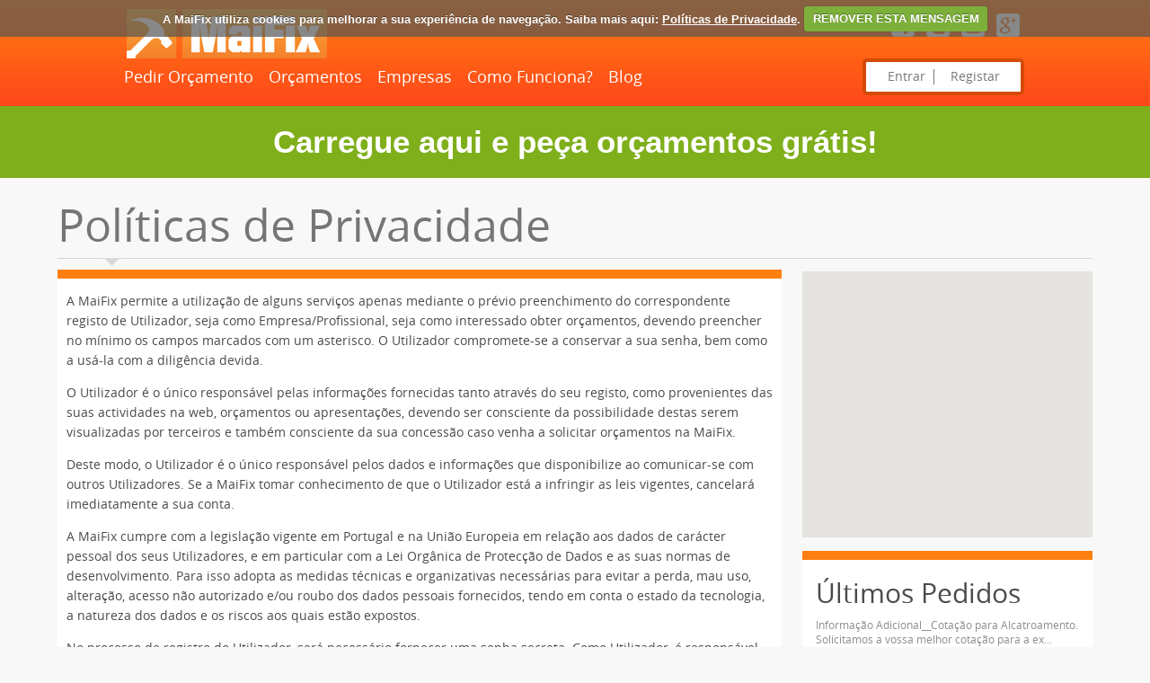

--- FILE ---
content_type: text/html; charset=UTF-8
request_url: https://www.maifix.pt/politica-de-privacidade
body_size: 12274
content:
<!DOCTYPE html PUBLIC "-//W3C//DTD XHTML 1.0 Transitional//EN" "http://www.w3.org/TR/xhtml1/DTD/xhtml1-transitional.dtd">
<html xmlns="http://www.w3.org/1999/xhtml">
<head>
<meta http-equiv="Content-Type" content="text/html; charset=utf-8" />
<meta name="msvalidate.01" content="94DB95CB7E10F001DEF24CC327D0B8B3" />
<meta name="viewport" content="width=device-width; initial-scale=1.0; maximum-scale=1.0; user-scalable=0;" />
<title>Políticas de Privacidade</title>
<link rel="shortcut icon" type="image/ico" href="https://www.maifix.pt/images/favicon.ico" />
<meta property="og:image" content='https://www.maifix.pt/images/construction.jpg'/>
<!--<meta property="og:video" content="http://www.youtube.com/watch?v=zmPy5CFjpIs" />-->
<meta property="og:title" content='Políticas de Privacidade'/>
<meta property="og:description" content='Estas são as politicas de privacidade da MaiFix.'/>
<meta name="keywords" content='policitas, maifix'/>
<meta name="description" content='Estas são as politicas de privacidade da MaiFix.'/>
<meta name="viewport" content="width=device-width, initial-scale=1, maximum-scale=1, user-scalable=no"/>
<link href="https://www.maifix.pt/css/style.css" rel="stylesheet" type="text/css" />
<link href="https://www.maifix.pt/css/960.css" rel="stylesheet" type="text/css" />
<link href="https://www.maifix.pt/css/768.css" rel="stylesheet" type="text/css" />
<link href="https://www.maifix.pt/css/480.css" rel="stylesheet" type="text/css" />
<link href="https://www.maifix.pt/css/320.css" rel="stylesheet" type="text/css" />
<link href='https://fonts.googleapis.com/css?family=Open+Sans:300' rel='stylesheet' type='text/css'>
<link href='https://fonts.googleapis.com/css?family=Didact+Gothic' rel='stylesheet' type='text/css'>
<link href='https://fonts.googleapis.com/css?family=Open+Sans+Condensed:300' rel='stylesheet' type='text/css'>

<script type="text/javascript">
function closepopup()
{
	parent.$.fancybox.close();
}
function Hide_Load()
{
	$('#overlay').delay(1000).fadeOut();
	$('#loading').delay(1000).fadeOut();
	//setTimeout( "document.getElementById('overlay').style.visibility:hidden", 1200 );
	//setTimeout( "document.getElementById('loading').style.visibility:hidden", 1200 );
}
function Display_Load()
{
	var height=$(window).innerHeight();
	var width=$(window).innerWidth();
	var o = document.getElementById('overlay');
	o.style.display = 'block';
	var l = document.getElementById('loading');
	l.style.display = 'block';
	//$("#loading").css({"top": (height)/2)+"px", "left": (width)/2)+"px"});
	$("#loading").css("top",height/2+"px");
	$("#loading").css("left",width/2+"px");
}
function getlang(langval)
{
	if(langval!=0)
	{
		$.post('https://www.maifix.pt/ajax.php',{'action':'change_lang','langid':langval},function(data){
		location.reload();
		})
	}
}
</script>


<!-- <script language="javascript" src="https://j.maxmind.com/app/geoip.js"></script> -->
<script type="text/javascript" src="https://www.maifix.pt/js/jquery-1.9.1.min.js"></script>
<link rel="stylesheet" href="https://www.maifix.pt/css/jquery.fancybox.css?v=2.1.5" type="text/css" media="screen" />
<script type="text/javascript" src="https://www.maifix.pt/js/jquery.fancybox.pack.js?v=2.1.5"></script>
<script type="text/javascript" src="https://www.maifix.pt/js/jquery.custom.js"></script>
<script src="https://www.maifix.pt/js/jquery.cookie.js"></script>
<script src="https://www.maifix.pt/js/jquery.cookiecuttr.js"></script>
<link rel="stylesheet" href="https://www.maifix.pt/css/cookiecuttr.css"> 
<link rel="stylesheet" href="https://www.maifix.pt/css/jquery-ui-1.10.4.min.css">
<script src="https://www.maifix.pt/js/jquery-ui-1.10.4.min.js"></script>
<script src="https://www.maifix.pt/js/responsivemobilemenu.js"></script>
<script type="text/javascript">
 $(function() {
	$( ".toolTips" ).tooltip({
		track: true,
		show: {
			effect: "slideDown",
			delay: 250
		}
	});
});
</script>
<script type="text/javascript">
$(document).on("scroll",function(){
	if($(document).scrollTop()>100){ 
		$("header").removeClass("large").addClass("small");
	}else{
		$("header").removeClass("small").addClass("large");
	}
});
</script>
<script type="text/javascript">
$(document).ready(function() {
	$('.imageview').hover(function(){
		$(this).find('.imageview-cont').animate({
			top:0
		})
	},function(){
		$(this).find('.imageview-cont').animate({
		top:"78%"
		})
	});
});
</script>
<style type="text/css">
@media only screen and (min-width: 960px) {
.header-left .rmm {max-width: 710px !important;}
}
</style>

<script src='https://www.google.com/recaptcha/api.js' async defer></script></head>

<body>

<div>
<script>
$(document).ready(function () {
$.cookieCuttr({
cookieAnalytics: false,
cookieMessage: 'A MaiFix utiliza cookies para melhorar a sua experiência de navegação. Saiba mais aqui: <a href="{{cookiePolicyLink}}" title="Políticas de Privacidade">Políticas de Privacidade</a>.',
cookiePolicyLink: '/politica-de-privacidade',
cookieAcceptButtonText: 'REMOVER ESTA MENSAGEM'
});
}); 
</script>
</div>
<div id="breadcrumb" style="display:none;">
<div itemscope itemtype="http://data-vocabulary.org/Breadcrumb">
  
  <a href="https://www.maifix.pt/orcamentos/" itemprop="url">
    
    <span itemprop="title">Orçamentos</span>
  
  </a>
</div>
</div>
<header class="large">
<div class="tophead">
<div class="block">
<div class="header-left"> 
<div class="logo"> <a href="https://www.maifix.pt/" title="INÍCIO"><img src="https://www.maifix.pt/images/logo.png" width="224" height="55" alt="Pedir Orçamentos? MaiFix, e mai'nada!"/></a></div>
<div class="rmm" data-menu-style = "minimal">
<ul>
<li> <a href="https://www.maifix.pt/pedido-de-orcamento"  title="Pedir Orçamento"> Pedir Orçamento</a>  </li>   
<li> <a href="https://www.maifix.pt/orcamentos/"  title="Orçamentos"> Orçamentos  </a>    </li>
<li> <a href="https://www.maifix.pt/empresas/"  title="Empresas"> Empresas  </a> </li>   
<li> <a href="https://www.maifix.pt/como-funciona"  title="Como Funciona?"> Como Funciona? </a> </li>
<li> <a href="https://www.maifix.pt/blog" target="_blank" title="MaiFix Blog"> Blog </a> </li>
</ul>
</div>
</div>
<div class="header-righ">

<div class="icon">
<div class="custom">
<span class="customhead" style="display:none;"> <!-- Remove or comment style to have language selection option available-->
<select id="category_id" name="country_id" onchange="getlang(this.value)">
        <option value="3" selected='selected'>PORTUGAL</option>
        </select>
</span>

</div>
<a href="https://www.facebook.com/MaiFix.pt" target="_blank" title="Facebook">  <img src="https://www.maifix.pt/images/fb.png" alt="Facebook"/></a>
<a href="https://twitter.com/MaiFixPT" target="_blank" title="Twitter">  <img src="https://www.maifix.pt/images/twitter.png" alt="Twitter"/></a>
<a href="http://www.youtube.com/channel/UCS_mUyNtoDQIkRkj8aR_OWA" target="_blank" title="YouTube">  <img src="https://www.maifix.pt/images/youtube.png" alt="YouTube"/></a>
<a href="https://plus.google.com/u/0/117950338827654679118/posts" target="_blank" title="Google+">  <img src="https://www.maifix.pt/images/google.png" alt="Google+"/></a>
</div>
<div class="clear"> </div>
<div class="twist">
<a href="https://www.maifix.pt/entrar-na-sua-conta/">Entrar</a>
<a href="/passo1/">Registar</a>
</div>
</div>
<div class="clear"></div>
</div>
</div>
</header>
<section class="stretch">
<a href="https://www.maifix.pt/pedirorcamento/"><div class="topinvite">
Carregue aqui e peça orçamentos grátis!</div></a>
<div class="wapper"> 

<div class="clear"> </div>
<div class="heading"> Políticas de Privacidade </div>
<div class="arrow-down"> <img src="https://www.maifix.pt/images/down-arrow.png" width="22" height="12" /> </div>
<div class="clear"> </div>
<!---------------------------openmainleft------------------------->
<div class="main-left mt-t"> 

<div class="qt-box"> 
  <p class="pls" style="margin-bottom:0px"><p>A MaiFix permite a utiliza&ccedil;&atilde;o de alguns servi&ccedil;os apenas mediante o pr&eacute;vio preenchimento do correspondente registo de Utilizador, seja como Empresa/Profissional, seja como interessado obter or&ccedil;amentos, devendo preencher no m&iacute;nimo os campos marcados com um asterisco. O Utilizador compromete-se a conservar a sua senha, bem como a us&aacute;-la com a dilig&ecirc;ncia devida.</p>
<p>O Utilizador &eacute; o &uacute;nico respons&aacute;vel pelas informa&ccedil;&otilde;es fornecidas tanto atrav&eacute;s do seu registo, como provenientes das suas actividades na web, or&ccedil;amentos ou apresenta&ccedil;&otilde;es, devendo ser consciente da possibilidade destas serem visualizadas por terceiros e tamb&eacute;m consciente da sua concess&atilde;o caso venha a solicitar or&ccedil;amentos na MaiFix.</p>
<p>Deste modo, o Utilizador &eacute; o &uacute;nico respons&aacute;vel pelos dados e informa&ccedil;&otilde;es que disponibilize ao comunicar-se com outros Utilizadores. Se a MaiFix tomar conhecimento de que o Utilizador est&aacute; a infringir as leis vigentes, cancelar&aacute; imediatamente a sua conta.</p>
<p>A MaiFix cumpre com a legisla&ccedil;&atilde;o vigente em Portugal e na Uni&atilde;o Europeia em rela&ccedil;&atilde;o aos dados de car&aacute;cter pessoal dos seus Utilizadores, e em particular com a Lei Org&acirc;nica de Protec&ccedil;&atilde;o de Dados e as suas normas de desenvolvimento. Para isso adopta as medidas t&eacute;cnicas e organizativas necess&aacute;rias para evitar a perda, mau uso, altera&ccedil;&atilde;o, acesso n&atilde;o autorizado e/ou roubo dos dados pessoais fornecidos, tendo em conta o estado da tecnologia, a natureza dos dados e os riscos aos quais est&atilde;o expostos.</p>
<p>No processo de registro do Utilizador, ser&aacute; necess&aacute;rio fornecer uma senha secreta. Como Utilizador, &eacute; respons&aacute;vel por manter o sigilo desta senha, bem como de todas as actividades que ocorram na sess&atilde;o iniciada com o seu nome de Utilizador e senha. O Utilizador compromete-se a notificar a MaiFix o mais rapidamente poss&iacute;vel do uso n&atilde;o autorizado do seu Utilizador e senha ou qualquer outra falha de seguran&ccedil;a. A MaiFix n&atilde;o ser&aacute; respons&aacute;vel pelos danos ou perdas que possam resultar do n&atilde;o cumprimento desta obriga&ccedil;&atilde;o por parte do Utilizador.</p>
<p>O Utilizador garante que os dados pessoais fornecidos atrav&eacute;s da MaiFix s&atilde;o ver&iacute;dicos e responsabiliza-se a comunicar &agrave; MaiFix caso haja qualquer mudan&ccedil;a.</p>
<p>O Utilizador, ao solicitar um or&ccedil;amento, &eacute; consciente de que os seus dados pessoais ser&atilde;o fornecidos &agrave;s Empresas/Profissionais com a finalidade de que estes entrem em contacto para dar or&ccedil;amentos. Desta forma, a disponibiliza&ccedil;&atilde;o dos dados &eacute; necess&aacute;ria para prestar o servi&ccedil;o solicitado pelo Utilizador, caso contr&aacute;rio as Empresas/Profissionais n&atilde;o conseguiram contactar com o Utilizador.</p>
<p>Os dados fornecidos pelo Utilizador ser&atilde;o incorporados numa base de dados de car&aacute;cter pessoal que est&aacute; devidamente registada na Comiss&atilde;o Nacional de Protec&ccedil;&atilde;o de Dados (CNPD) em Portugal, base de dados cujo respons&aacute;vel &eacute; a MaiDot e cujas finalidades &eacute; facilitar a presta&ccedil;&atilde;o dos servi&ccedil;os que a MaiFix proporciona atrav&eacute;s da p&aacute;gina online, bem como para a inscri&ccedil;&atilde;o na Newsletter onde se incluem as not&iacute;cias e novidades mais relevantes da MaiFix e do mundo da arquitectura, design de interiores, obras e remodela&ccedil;&otilde;es (a menos que, neste caso, o utilizador n&atilde;o o queira, podendo cancelar o envio das newsletters directamente atrav&eacute;s da sua conta ou enviando email para geral@maifix.pt).</p>
<p>&Eacute; poss&iacute;vel que em alguma regi&atilde;o espec&iacute;fica a MaiFix n&atilde;o disponha de contactos de Empresas/Profissionais que possam prestar o servi&ccedil;o solicitado. Em tais casos, a MaiFix disp&otilde;e de acordos com outras empresas similares que talvez possam ajudar. Caso o Utilizador deseje que os seus dados sejam fornecidos a alguma destas empresas com a finalidade indicada, basta indic&aacute;-lo activando essa op&ccedil;&atilde;o.</p>
<p>Toda a informa&ccedil;&atilde;o que o Utilizador forne&ccedil;a &agrave; MaiFix dever&aacute; ser ver&iacute;dica. Para isto, o Utilizador garante a autenticidade de todos os dados disponibilizados atrav&eacute;s do preenchimento dos formul&aacute;rios necess&aacute;rios para a inscri&ccedil;&atilde;o nos Servi&ccedil;os.</p>
<p>Da mesma forma, ser&aacute; responsabilidade do Utilizador manter toda a informa&ccedil;&atilde;o oferecida &agrave; &nbsp;MaiFix permanentemente actualizada, de forma a corresponder, a qualquer momento, &agrave; situa&ccedil;&atilde;o real do Utilizador. Em todo o caso, o Utilizador ser&aacute; o &uacute;nico respons&aacute;vel das manifesta&ccedil;&otilde;es ou informa&ccedil;&otilde;es falsas ou inexactas que realize e dos preju&iacute;zos que possa causar &agrave; MaiFix e/ou a terceiros pela informa&ccedil;&atilde;o que ofere&ccedil;a.</p>
<p>A MaiDot garante ao utilizador registado a possibilidade de, nos termos da Lei n&ordm; 67/98, de 26 de Outubro, aceder aos seus dados pessoais atrav&eacute;s da sua p&aacute;gina pessoal e proceder &agrave; sua actualiza&ccedil;&atilde;o, correc&ccedil;&atilde;o e cancelamento.</p>
<p>A MaiDot respeita o seu direito &agrave; privacidade e n&atilde;o recolhe neste site qualquer informa&ccedil;&atilde;o pessoal sobre si sem o seu consentimento. Quaisquer dados pessoais que nos forne&ccedil;a ser&atilde;o tratados com as garantias de seguran&ccedil;a e confidencialidade, exigidas pela Lei de Protec&ccedil;&atilde;o de Dados.</p>
<p>A MaiDot n&atilde;o recolhe os seus dados pessoais neste site, a menos que voluntariamente os forne&ccedil;a (por exemplo, quando utiliza os nossos formul&aacute;rios online). Qualquer informa&ccedil;&atilde;o que nos forne&ccedil;a por esta via ser&aacute; apenas utilizada pela MaiFix para a finalidade descrita.<br /> Para toda e qualquer publicidade que receba por qualquer meio (email, SMS, telemarketing, carta ou fax) &eacute; sempre poss&iacute;vel pedir-nos para retirar os seus dados utilizando os contactos dispon&iacute;veis para o efeito no nosso site ou pelo email geral@maifix.pt, onde dever&aacute; indicar sempre o seu nome e o contacto que pretende retirar da nossa base de dados para deixar de receber futuras comunica&ccedil;&otilde;es da MaiFix.</p>
<p><strong>Cookies</strong></p>
<p>A MaiFix poder&aacute; utilizar os "cookies" gerados pelo Utilizador e/ou Empresa ao navegar pela MaiFix. Os cookies que possam ser utilizados est&atilde;o associados exclusivamente ao navegador de um computador espec&iacute;fico (ou seja, o Utilizador &eacute; an&oacute;nimo), e n&atilde;o proporcionam nenhum dado pessoal do Utilizador. Os cookies servem apenas para fins exclusivamente internos, tais como estat&iacute;sticas de acesso online. Os cookies utilizados n&atilde;o podem ler os arquivos de cookies criados por outros provedores ou p&aacute;ginas web. O Utilizador tem a possibilidade de configurar no seu navegador para ser avisado sobre a recep&ccedil;&atilde;o de cookies e para impedir a instala&ccedil;&atilde;o de cookies no seu disco r&iacute;gido.</p>
<p>A MaiFix informa que est&aacute; registada nos sistemas de publidade &ldquo;Google Adsense&rdquo; que utiliza os &ldquo;cookies&rdquo; para mostrar publicidade relacionada com o tipo de navega&ccedil;&atilde;o realizada pelo Utilizador.</p>
<ul>
<li>&ldquo;Google Adsense&rdquo;: quando um Utilizador acede a uma p&aacute;gina web que indirectamente esta inscrita no servi&ccedil;o de &ldquo;Google Adsense&rdquo; e faz um click nesta p&aacute;gina, automaticamente &eacute; introduzido um cookie no seu navegador, atrav&eacute;s do qual a &ldquo;Google&rdquo; recolhe as informa&ccedil;&otilde;es de navega&ccedil;&atilde;o do Utilizador para gerir e consequentemente enviar an&uacute;ncios atrav&eacute;s do progama de publicidade &ldquo;Google Adsense&rdquo;. O Utilizador pode cancelar, a qualquer momento, o uso de cookies da &ldquo;Google&rdquo; atrav&eacute;s da desactiva&ccedil;&atilde;o dos cookies no seu navegador.</li>
</ul>
<p>O Utilizador tamb&eacute;m pode demonstrar as suas prefer&ecirc;ncias atrav&eacute;s das seguintes plataformas: IAB opt-out platform (http://youronlinechoices.eu/), Network Advertising Initiative opt-out platform (http://www.networkadvertising.org/choices/), Digital Advertising Alliance platform (http://www.aboutads.info/choices/), que oferecem op&ccedil;&otilde;es para estabelecer crit&eacute;rios com respeito a todas as empresas registadas nesta plataforma.</p>
<p>A MaiFix n&atilde;o utiliza t&eacute;cnicas de "spamming" e utilizar&aacute; os dados que o Utilizador transmite exclusivamente atrav&eacute;s dos formul&aacute;rios electr&oacute;nicos habilitados na p&aacute;gina da MaiFix ou mensagens de email.</p></p>



</div>




</div>
<!---------------------------closemainleft------------------------->
<!---------------------------openmainright------------------------->
<script type="text/javascript">
var map='';
var countvalue=0;
function updates() 
{
  $.post("https://www.maifix.pt/ajax.php",{'action':'latest_entries'},function (data){
  $("#latest_entries").hide();
  $("#latest_entries").html(data);
  $("#latest_entries").slideDown('slow');
  });
  window.setTimeout(updates, 15000);
}
function mapupdate() 
{
	
	var limitval=$("#limit").val();
  onSelectedOption('43',limitval);
  window.setTimeout(mapupdate, 15000);
  var limitval1=$("#limit").val();
  limitval1=parseInt(limitval1 )+ 3;
  $("#limit").val(limitval1);
}
function update1() 
{
  $.post("https://www.maifix.pt/ajax.php",{'action':'closed_jobs'},function (data){
  $("#closed_jobs").hide();
  $("#closed_jobs").html(data);
  $("#closed_jobs").slideDown('slow');
  });
  window.setTimeout(update1, 15000);
}
$(document).ready(function(){
	//updates();
	//update1();
	mapupdate();
});
</script>
<script type="text/javascript" src="https://maps.googleapis.com/maps/api/js?sensor=false&language=pt-PT&key=AIzaSyDPwgtHdccmr9kzfg46VOPg0h4cv2ebin0"></script>
<script type="text/javascript" src="https://google-maps-utility-library-v3.googlecode.com/svn-history/r290/trunk/infobox/src/infobox.js"></script>
<input type="hidden" id="limit" name="limit" value="3" />
<script type="text/javascript">
$(document).ready(function() {
//onSelectedOption('43',limitval='');
});

function onSelectedOption(country,limitval)
{
		zoom='';
		zoom=2;
		if(country!=0)
		{
			zoom=6;
		}
		var lat='';
		var long='';
			//$("#map").html('<div id="loading"><img src="loading.gif" /></div>');
			//alert("https://www.maifix.pt/gmapindex.php?country="+country+"&limitval="+limitval);
			$.ajax( {
				url : "https://www.maifix.pt/gmapindex.php?country="+country+"&limitval="+limitval,
				type : "GET",
				success : function(data) {
				//alert(data);
					// get the data string and convert it to a JSON object.
					var jsonData = JSON.parse(data);
					var latitude = new Array();
					var longitude = new Array();
					var name = new Array();
					var links = new Array();
					var logo = new Array();
					var i = 0;
					var j = 0;
					var k = 0;
					var l = 0;
					$.each(jsonData, function(Idx, Value) {
						 $.each(Value, function(x, y) {
						 //Creating an array of latitude, logitude
							 if(x == 'Lat')
							 {
								 i = i + 1;
								 latitude[i] = y;
							 }
							 if(x == 'Lng')
							 {
								 j = j + 1;
								 longitude[j] = y;
							 }
							 if(x == 'Name')
							 {
								 k = k + 1;
								 name[k] = y;
							 }
							 if(x == 'Link')
							 {
								 l  = l + 1;
								 links[l] = y;
							 }
						 });
					});
					$("#map").html('');
					if(countvalue>0) 
					{			
						initialize(latitude,longitude,name, logo,map.getZoom(),links);
					}
					else
					{
						initialize(latitude,longitude,name, logo,zoom,links);
					}
					//passing the array to initialize function, where our map will be formed
					//alert(latitude);
					//if(cvalue>0) alert(map.getZoom());
					
					/*var address = geoip_country_name();
					 var geocoder = new google.maps.Geocoder();
					geocoder.geocode({ 'address': address }, function (results, status) {
                if (status == google.maps.GeocoderStatus.OK) {
                    var lat1 = results[0].geometry.location.lat();
                    var long1 = results[0].geometry.location.lng();
										initialize(latitude,longitude,name, logo,zoom,links,lat1,long1)
                   // alert("Latitude: " + latitude + "\nLongitude: " + longitude);
                } else {
                  //  alert("Request failed.")
                }
            });		*/		
					
				}
			});
			;
}

function initialize(latitude,longitude, name, logo,zoom,links) 
{
	//initialization of map.	
	var geocoder = new google.maps.Geocoder();
	var lat = "39.600304";
	var lng = "-8.248416";
	var initCenter='';
	if(countvalue>0)
	{
		initCenter=map.getCenter();
	}
	else
	{
		initCenter = new google.maps.LatLng(lat	, lng);//By default USA is loaded
	}
	map = new google.maps.Map(document.getElementById('map'), {
	    zoom: zoom,
	    center: initCenter,
		streetViewControl:  false,
        scaleControl:       false,
	    mapTypeId: google.maps.MapTypeId.ROADMAP
	});
	//alert(map.getZoom());
	/*alert(map.getZoom());
	 map.setCenter(map.getZoom());*/
	//initialization of infowindow
	var infoWindow = new google.maps.InfoWindow;
	var boxText = document.createElement("div");
	
	var j = 1;
	var image = new google.maps.MarkerImage('https://www.maifix.pt/images/pointer.png');//Setting the marker image
	
	//Infowindow is fully customizable, here we make our infowindow stylish by adding css styles to it.
	
	var myOptions = {
			  content: boxText
			,disableAutoPan: false
			,maxWidth: 150
			,pixelOffset: new google.maps.Size(-140, 0)
			,zIndex: null
			,boxStyle: { 
				  background: "#ffffff"
				  ,color: "#515151"
				  ,width: "180px"
					,height: "auto"
				  ,padding: "10px"
				  ,borderRadius: "5px"
				  ,fontFamily: "Tahoma"
				  ,fontSize: "14px"
					,border:"2px solid #B2B2B2"
				 }
			,closeBoxMargin: "-8px -8px -8px -8px"
			,infoBoxClearance: new google.maps.Size(1, 1)
			,isHidden: false
			,pane: "floatPane"
			,enableEventPropagation: false
		};
		
		
	var ib = new InfoBox(myOptions);
	
	//Final for loop for creating the markers
	for(var a = 1; a < latitude.length; ++a)
	{

		createMarkers(geocoder, map, name[a], latitude[a], longitude[a],links[a], ib, image) /* custom image if needed */;
	}
	countvalue++;
}


function createMarkers(geocoder, map, name, latitude, longitude,links, ib, image) /* custom image if needed */ 
{
		
		//Setting the onclick marker function
        var onMarkerClick = function() {
            //var marker = this;
           // var latLng = marker.getPosition();
           // ib.setContent(name);
            //ib.open(map, marker);
			ib.close();
			window.location=links;
          };
          
          google.maps.event.addListener(map, 'click', function() {
        	  ib.close();
            });
          
		  //In array lat long is saved as an string, so need to convert it into int.
          var lat = parseFloat(latitude);
          var lng = parseFloat(longitude);
        
    	var marker = new google.maps.Marker({
            map: map,
            icon: image,
            position: new google.maps.LatLng(lat, lng),
           // title: name
        });
				
		google.maps.event.addListener(marker, 'mouseover', function() {
            //open the infowindow when it's not open yet
            var marker = this;
            var latLng = marker.getPosition();
            ib.setContent(name);
			ib.open(map, marker);
        });
				
    	//map.setCenter(new google.maps.LatLng(lat, lng));
		//Adding the marker.
	
		
    	google.maps.event.addListener(marker, 'click', onMarkerClick)
}
</script><div class="main-right mt-t35" style="margin-top:2px !important">

   
	        	    
    <div class="map" id="map" style="height:296px;"> </div>

   
    <div class="clear"> </div>
    <div class="latest-en" id="latest_entries">
      <h2>Últimos Pedidos</h2>
      				<p>Informação Adicional__Cotação para Alcatroamento. Solicitamos a vossa melhor cotação para a ex...</p>
				<p class="orang"><a href="https://www.maifix.pt/2527/pedido/orcamentos-para-obras-ou-construcoes-em-geral">Orçamentos Para Obras Ou Construções Em Geral</a></p>
				<p class="graybold"><a href="https://www.maifix.pt/2527/pedido/orcamentos-para-obras-ou-construcoes-em-geral">
						Continuar a ler</a></p>
				<div class="border-bg"> </div>
								<p>Informação Adicional__Quero abrir uma parede na parte da garagem, que dá para uma zona fechada em...</p>
				<p class="orang"><a href="https://www.maifix.pt/2526/pedido/orcamentos-para-obras-ou-construcoes-em-geral">Orçamentos Para Obras Ou Construções Em Geral</a></p>
				<p class="graybold"><a href="https://www.maifix.pt/2526/pedido/orcamentos-para-obras-ou-construcoes-em-geral">
						Continuar a ler</a></p>
				<div class="border-bg"> </div>
								<p>Informação Adicional__Pretendo substituir 16 caixas de correio num condominio</p>
				<p class="orang"><a href="https://www.maifix.pt/2525/pedido/orcamentos-para-outros-assuntos-nao-listados">Orçamentos Para Outros Assuntos Não Listados</a></p>
				<p class="graybold"><a href="https://www.maifix.pt/2525/pedido/orcamentos-para-outros-assuntos-nao-listados">
						Continuar a ler</a></p>
				<div class="border-bg"> </div>
				
      <div class="clear"> </div>
    </div>
    <div style="margin-top:15px;"></div>
        <div class="latest-en" id="closed_jobs">
      <h2>Avaliações</h2>
                           <p>
<a href="https://www.maifix.pt/1635/empresa/wr-apoio-e-reparacoes">
                        WR Apoio E Reparações</a> - 
                    484 semanas 18 horas atrás 
                   </p>
                   <br>
                   <p class="graybold"> <a href="https://www.maifix.pt/1635/feedback/empresa/wr-apoio-e-reparacoes"></a></p>
                   <p class="date">16-10-2016</p>
                   <div class="border-bg"> </div>
                                      <p>
<a href="https://www.maifix.pt/918/empresa/facilpatamar-unipessoal-lda">
                        Facilpatamar Unipessoal Lda</a> - 
                    527 semanas 51 segs atrás 
                   </p>
                   <br>
                   <p class="graybold"> <a href="https://www.maifix.pt/918/feedback/empresa/facilpatamar-unipessoal-lda">Serviço Rápido E Eficaz. As Janelas Foram Arranjadas Correctamente Não Tendo Ocorrido  Mais Infil...</a></p>
                   <p class="date">15-12-2015</p>
                   <div class="border-bg"> </div>
                                      <p>
<a href="https://www.maifix.pt/918/empresa/facilpatamar-unipessoal-lda">
                        Facilpatamar Unipessoal Lda</a> - 
                    530 semanas 2 horas atrás 
                   </p>
                   <br>
                   <p class="graybold"> <a href="https://www.maifix.pt/918/feedback/empresa/facilpatamar-unipessoal-lda"></a></p>
                   <p class="date">30-11-2015</p>
                   <div class="border-bg"> </div>
                   
      <div class="clear"> </div>
    </div>
        
   


    	<div class="clear"> </div>
	</div>
    <div class="clear"> </div>
    
       
    </div>
    <div class="clear"> </div>
  </div><!---------------------------closemainright------------------------->

<div class="clear"> </div>

</div>

<!---------------------------footeropen------------------------->
<div class="clear"> </div>
<div class="ft-hig"> </div>
<div class="footer-mainpage"> 
<div class="footerinner"> 

<div class="home"> 
<div style="float:left; margin-top:10px;"> <a href="https://www.maifix.pt/index.php" title="INÍCIO"> <img src="https://www.maifix.pt/images/home.png" width="13" height="13" alt="INÍCIO"/> INÍCIO</a> </div> 
<div style="float:right;"> <a href="https://www.maifix.pt/index.php" title="INÍCIO"> <img src="https://www.maifix.pt/images/logo-ft.png" width="189" height="45" alt="INÍCIO"/> </a> </div> 

</div>

<div class="footer-box"> 
<ul>
<h2>MaiFix</h2>
<li><a href="https://www.maifix.pt/sugestoes-para-particulares" title="Sugestões (Particulares)"> Sugestões (Particulares)</a></li><li><a href="https://www.maifix.pt/sugestoes-para-empresas" title="Sugestões (Empresas)"> Sugestões (Empresas)</a></li><li><a href="https://www.maifix.pt/perguntas-frequentes" title="Perguntas Frequentes"> Perguntas Frequentes</a></li><li><a href="https://www.maifix.pt/pedido-de-orcamento" title="Pedir Orçamento"> Pedir Orçamento</a></li>
<li><a href="https://www.maifix.pt/contacte-nos/" title="Contacte-nos">  Contacte-nos</a></li>
</ul>

<ul id="top_location">
<h2>Top de Locais</h2>
<li><a href="https://www.maifix.pt/orcamentos-por-zona/lisboa/23" title="Orçamentos Lisboa">Orçamentos Lisboa</a></li>
        <li><a href="https://www.maifix.pt/orcamentos-por-zona/porto/25" title="Orçamentos Porto">Orçamentos Porto</a></li>
        <li><a href="https://www.maifix.pt/orcamentos-por-zona/setubal/27" title="Orçamentos Setúbal">Orçamentos Setúbal</a></li>
        <li><a href="https://www.maifix.pt/orcamentos-por-zona/aveiro/2" title="Orçamentos Aveiro">Orçamentos Aveiro</a></li>
        <li><a href="https://www.maifix.pt/orcamentos-por-zona/braga/4" title="Orçamentos Braga">Orçamentos Braga</a></li>
        </ul>


<ul id="top_cate">
<h2>Top de Categorias</h2>
        <li><a href="https://www.maifix.pt/orcamentos/telhados-e-tectos-falsos/169" title="Orçamentos para Telhados e Tectos Falsos">Telhados E Tectos Fals</a></li>
                <li><a href="https://www.maifix.pt/orcamentos/remodelacoes/165" title="Orçamentos para Remodelações">Remodelações</a></li>
                <li><a href="https://www.maifix.pt/orcamentos/janelas-e-portas/151" title="Orçamentos para Janelas e Portas">Janelas E Portas</a></li>
                <li><a href="https://www.maifix.pt/orcamentos/obras-ou-construcoes-em-geral/158" title="Orçamentos para Obras ou Construções em Geral">Obras Ou Construções</a></li>
                <li><a href="https://www.maifix.pt/orcamentos/chao-e-pavimentos/129" title="Orçamentos para Chão e Pavimentos">Chão E Pavimentos</a></li>
        </ul>
<ul>
<h2>Outras Coisas</h2>
		<li><a href="https://www.maifix.pt/quem-somos" title="Quem Somos"> Quem Somos</a></li>
				<li><a href="https://www.maifix.pt/sobre-o-maifix" title="Sobre o MaiFix"> Sobre o MaiFix</a></li>
				<li><a href="https://www.maifix.pt/termos-e-condicoes" title="Termos & Condições"> Termos & Condições</a></li>
				<li><a href="https://www.maifix.pt/politica-de-privacidade" title="Políticas de Privacidade"> Políticas de Privacidade</a></li>
		<li><a href="https://www.maifix.pt/blog" target="_blank" title="MaiFix Blog"> Blog </a></li>

</ul>

<ul class="get">
<h2>Entre em Contacto</h2>
<li> <strong>Email</strong> - <a href="mailto:geral@maifix.pt" style="background:none !important; padding:0px !important;" title="geral@maifix.pt">geral@maifix.pt</a></li>
<li><strong>Contacto</strong> - <a onclick="goog_report_conversion('tel:218640637')" href="tel:218640637" >218 640 637</a>
<br><small>(Chamada para rede fixa nacional)</small></li>
<li><strong>Morada</strong></li>
<li>Av. da República, 6, 7º Dir.</li>
<li>1050-191 Lisboa</li>
</ul>

<ul>
<h2>Newsletter</h2>
<li>Quer receber as últimas novidades? Subscreva já a nossa newsletter.</li>
<li>
<div id="subscribe_data" style="width:93%"></div>
<input name="subemail" type="text" id="subemail" class="newsletter" value="" placeholder="Insira o seu email" style="background:none;width:100px;" />
<input type="image" name="subarrow" id="subarrow" src="https://www.maifix.pt/images/arrow-right.png" onclick="newsletter();" style="margin-top:10px;"/>
</li>

</ul>
<script type="text/javascript">
$(document).ready(function() {
$(".popupindex").fancybox({
				'titlePosition'		: 'inside',
				'transitionIn'		: 'none',
				'transitionOut'		: 'none',
				'type'              : 'iframe',
				'scrolling'         :   "no",
				'width'             :   600,
				'transitionIn'		:	'elastic',
				'transitionOut'		:	'elastic',
				'speedIn'			:	600, 
				'speedOut'			:	200, 
				'overlayShow'		:	true,
				'onComplete'		: function () {
  				$('#fancybox-frame').load(function () {
    			$('#fancybox-content').height($(this).contents().find('body').height() + 0);
 			 });
				}
			});
$(".popup").fancybox({
				'titlePosition'		: 'inside',
				'transitionIn'		: 'none',
				'transitionOut'		: 'none',
				'type'              : 'iframe',
				'scrolling'         :   "no",
				'width'             :  600,
				'transitionIn'		:	'elastic',
				'transitionOut'		:	'elastic',
				'speedIn'			:	600, 
				'speedOut'			:	200, 
				'overlayShow'		:	true,
				'onComplete'		: function () {
  				$('#fancybox-frame').load(function () {
    			$('#fancybox-content').height($(this).contents().find('body').height() + 0);
 			 });
				}
			});
});
function newsletter()
{
	var email=$("#subemail").val();	
	if(email=="")
	{
		$("#subemail").attr("placeholder", "Inserir Email");
		$("#subscribe_email").removeClass("successclass");	
		$("#subscribe_email").addClass("errorclass");
	}
	else 
	{
		$.post("https://www.maifix.pt/ajax.php",{'action':'checkvalidemail','email':$("#subemail").val() },function (datai) {
		if(datai==1)
        {
			$("#subemail").removeAttr("placeholder");
			$("#subemail").removeClass("errorclass");
			$("#subemail").attr("readonly", "readonly");
			$("#subscribe_data").html('<div style="width:100%;height:20px;padding:4px;">Processar...</div>');				
			$.post("https://www.maifix.pt/ajax.php",{'action':'subscribe','email':$("#subemail").val() },function (data) 
			{ 
				$("#subscribe_data").html(data);
				
				$("#subemail").val("");
				
				setTimeout(function() {
				  $("#subemail").removeClass('successclass');
				  $("#subemail").attr("placeholder", "Email");
				  $("#subemail").removeAttr("readonly");
				  $("#subscribe_data").removeClass('successclass');	
				  $("#subscribe_data").html("");		
				}, 3000);
			
			 });
			 $("#subemail").removeAttr("placeholder");		
	
		}
		else
		{
			$("#subemail").val('');
			$("#subemail").attr("placeholder",datai);	
			$("#subemail").removeClass("successclass");	
			$("#subemail").addClass("errorclass");	
		}
		
		 });
	}
}
function news_detail()
{
	$("#subarrow").click(function(event) {
    if (event.keyCode === 13) {
		event.preventDefault();
	var reg = /^([A-Za-z0-9_\-\.])+\@([A-Za-z0-9_\-\.])+\.([A-Za-z]{2,4})$/;
	if($("#subemail").val()=="")
	{
		alert(constant_value("FOOTER_NEWSLETTER_EMAIL"));
		return false;
	}
	else if(reg.test($('#subemail').val()) == false)
	{
		alert(constant_value("FOOTER_NEWSLETTER_EMAIL_INVALID"));
		return false;
	}
	var email = document.getElementById('subemail').value;
	
	if(email!='')
	{
		$.post('https://www.maifix.pt/ajax.php',{'action':'newsletter','email':email},
					 function(data)
		{
			alert(data);
			document.getElementById('subemail').value="";
			return false;
			//document.getElementById('subemail').value="Enter your email address";
		})
	}    }
	});
}
$(function() {
$(".alls").click(function() 
{      
	check();  
	if ($("#all").is(':checked'))
	{             
		$(".groupclass").attr('checked', true);
	}
	else 
	{
		$(".groupclass").attr('checked', false);
	}
	
});

});
$(function() {
$(".all").click(function() 
{      
	check();  
	if ($("#all").is(':checked'))
	{             
		$(".groupclass").attr('checked', true);
	}
	else 
	{
		$(".groupclass").attr('checked', false);
	}
	
});

});

function check()
{
	if(!($("#all").is(':checked')))
	{
		$("#all").attr('checked','checked');
	}
	else if($("#all").is(':checked'))
	{
		$("#all").attr('checked',false);
	}
}

function checkwith(id)
{
	if(!($("#"+id).is(':checked')))
	{
		$("#"+id).attr('checked','');
	}
	else if($("#"+id).is(':checked'))
	{
		$("#"+id).attr('checked',false);
	}
}
function toploaction() 
{
  $.post("https://www.maifix.pt/ajax.php",{'action':'top_location'},function (data){
  $("#top_location").html(data);
  });
  window.setTimeout(toploaction, 10000);
}
function top_cate() 
{
  $.post("https://www.maifix.pt/ajax.php",{'action':'top_categories'},function (data){
  $("#top_cate").html(data);
  });
  window.setTimeout(top_cate, 10000);
}
/*$(document).ready(function(){
	//top_cate();
	//toploaction();
});*/
function OpenInNewTab(url,id)
{
$.post('https://www.maifix.pt/ajax.php',{'action':'insert_clicks','banner_id':id},function(data){
	if(data==1)
	{
		var win=window.open(url, '_blank');
		win.focus();
	}
});
}
</script>

<!-- Google Code for Remarketing Tag -->
<!--------------------------------------------------
Remarketing tags may not be associated with personally identifiable information or placed on pages related to sensitive categories. See more information and instructions on how to setup the tag on: http://google.com/ads/remarketingsetup
--------------------------------------------------->
<script type="text/javascript">
/* <![CDATA[ */
var google_conversion_id = 956313095;
var google_custom_params = window.google_tag_params;
var google_remarketing_only = true;
/* ]]> */
</script>
<script type="text/javascript" src="//www.googleadservices.com/pagead/conversion.js">
</script>
<noscript>
<div style="display:inline;">
<img height="1" width="1" style="border-style:none;top:-1;" alt="" src="//googleads.g.doubleclick.net/pagead/viewthroughconversion/956313095/?value=0&amp;guid=ON&amp;script=0"/>
</div>
</noscript>


<script>
  (function(i,s,o,g,r,a,m){i['GoogleAnalyticsObject']=r;i[r]=i[r]||function(){
  (i[r].q=i[r].q||[]).push(arguments)},i[r].l=1*new Date();a=s.createElement(o),
  m=s.getElementsByTagName(o)[0];a.async=1;a.src=g;m.parentNode.insertBefore(a,m)
  })(window,document,'script','//www.google-analytics.com/analytics.js','ga');

  ga('create', 'UA-44200833-2', 'maifix.pt');
  ga('require', 'displayfeatures');
  ga('send', 'pageview');

</script>

<script type="text/javascript">
/* <![CDATA[ */
var google_conversion_id = 966683311;
var google_custom_params = window.google_tag_params;
var google_remarketing_only = true;
/* ]]> */
</script>
<script type="text/javascript" src="//www.googleadservices.com/pagead/conversion.js">
</script>
<noscript>
<div style="display:inline;">
<img height="1" width="1" style="border-style:none;" alt="" src="//googleads.g.doubleclick.net/pagead/viewthroughconversion/966683311/?value=0&amp;guid=ON&amp;script=0"/>
</div>
</noscript>

</div>

<div class="clear"> </div>

<div class="copy">Copyright &copy; 2026  <span><a href="http://www.maidot.pt/" target="_blank" title="Desenvolvimento Web">Desenvolvimento Web</a></span> pela MaiDot</div>

</div>
<div class="clear"> </div>
</div>
</section>
<!-- Google Code for Clique no nr de telefone (mobile) Conversion Page
In your html page, add the snippet and call
goog_report_conversion when someone clicks on the
phone number link or button. -->
<script type="text/javascript">
  /* <![CDATA[ */
  goog_snippet_vars = function() {
    var w = window;
    w.google_conversion_id = 956313095;
    w.google_conversion_label = "0N7jCI3wqFsQh9yAyAM";
    w.google_remarketing_only = false;
  }
  // DO NOT CHANGE THE CODE BELOW.
  goog_report_conversion = function(url) {
    goog_snippet_vars();
    window.google_conversion_format = "3";
    window.google_is_call = true;
    var opt = new Object();
    opt.onload_callback = function() {
    if (typeof(url) != 'undefined') {
      window.location = url;
    }
  }
  var conv_handler = window['google_trackConversion'];
  if (typeof(conv_handler) == 'function') {
    conv_handler(opt);
  }
}
/* ]]> */
</script>
<script type="text/javascript"
  src="//www.googleadservices.com/pagead/conversion_async.js">
</script><!---------------------------footerclose------------------------->
<script type="text/javascript">

$(window).load(function() {
    $("#flexiselDemo2").flexisel({
        enableResponsiveBreakpoints: true,
        responsiveBreakpoints: { 
            portrait: { 
                changePoint:480,
                visibleItems: 1
            }, 
            landscape: { 
                changePoint:640,
                visibleItems: 2
            },
            tablet: { 
                changePoint:768,
                visibleItems: 3
            }
        }
    });

    
    
});
</script>
</body>

</html>


--- FILE ---
content_type: text/css
request_url: https://www.maifix.pt/css/320.css
body_size: 3141
content:
@media only screen and (max-width:479px){

.whatReqHome {
	width: 60%;
}

.child_category {
    width: 39%;
}

.rmm.minimal .rmm-toggled {
	width: 80%;
}

.rmm.minimal .rmm-toggled ul li a {
	text-align:center;
	font-size: 14px;
}

.rmm.minimal .rmm-toggled ul li a:hover {
	color:#d44b08;
}

.rmm {
	margin: 0 0px !important;
	width:100%;
}

.rmm2.minimalbk .rmm-toggled ul li:first-child {
	border-top: 1px solid #dedede;
}
	
.rmm2.minimalbk .rmm-toggled li {
	list-style-type: none;
	border-bottom: 1px solid #dedede;
	padding: 5px 0px;
}

.rmm2.minimalbk .rmm-toggled ul li:first-child a {
	border-top: 0;
}

.rmm-toggled.rmm-closed ul {
	display: none;
}

.rmm2.minimalbk .rmm-toggled ul li a {
	width: 100%;
	text-align: left;
	border-bottom: 0;
	color: #767676;
	display: inline !important;
	list-style-type: none !important;
	font-size: 14px;
}

.rmm2.minimalbk .rmm-toggled ul li a:hover {
	color:#d44b08;
}

.rmm2.minimalbk .rmm-toggled ul {
	padding: 0px;
}

.icon img {
    margin: -10px 2px 2px;
    width: 20px;
}

.slidesbox > h1 {
    font-size: 22px;
    line-height: 22px;
}

.slidesbox > p {
    font-size: 18px;
}

.slidesbox .btnred {
    font-size: 16px;
}

.slidesbox {
    margin: 0% 0 60% 0%;
}

.horangebar {
    display: none;
}

.imageview > img {
    width: 100%;
}

.imageview > h3 {
    font-size: 11px;
}

.specific ul {
    margin: 0 10px 0 0;
    width: 46%;
}

.topinvite {
    font-size: 25px;
}

.feeddiv > div {
    margin-top: -29px;
}

.qt-box .fields > a {
    font-size: 20px;
}

.cont-other061.kj08 {
    float: left;
}

.login1 .loginDiv input[type="button"], .login1 .loginDiv input[type="submit"] {
    margin: 100px -6px -2px -24px !important;
}

.forget.cols {
    float: none;
    margin-bottom: -30px;
}
.login1 table tr td input[type="text"]{width:98% !important;height:19px;background:#fff;display:block;border:none;padding:10px;color:#7c7a7b;padding-bottom:14px;font-family:'OpenSansRegular';}
.login1 table tr td input[type="password"]{width:97%!important;height:21px;background:#fff;display:block;border:none;margin:0 6px 0 29px;padding:10px;color:#7c7a7b;margin-left:3px;font-family:'OpenSansRegular';}
.login1 table tr td input[type="button"], .login1 table tr td input[type="submit"]{background:#FF3C2E;padding:5px 8px;border:none;color:#FFFFFF;font-weight:bold;font-family:'OpenSansRegular';font-size:18px;text-shadow:0 1px 0 #C98002;margin:8px -6px -2px 82px !important;}
.login1 table tr td input[type="button"], .login1 table tr td input[type="submit"]:hover{background:#fd6e63;padding:5px 8px;border:none;font-weight:bold;font-family:'OpenSansRegular';font-size:18px;text-shadow:0 1px 0 #C92F24;margin:15px 0 0 0;}
.wapper{width:310px;}
.block{width:auto;}
.menu ul li a{font-size:10px;}
.menu ul li{margin:0 8px 0 0;}
.icon{text-align:right;}
.main-left{width:309px;}
.request{width:309px;}
.request h2{font-size:20px;}
textarea.text-are{width:244px;}
input.textinput{width:238px;}
.registerd{width:309px;}
.m-le{margin-left:23px;font-size:12px;}
.imageview{margin-bottom:10px;float: left;width: 27%;}
.imageview1{height:120px;width:auto;}
.imageview1 img{height:120px;width:100%;}
.imageview-cont{font-size:12px;}
.map{text-align:center;}
.main-right{width:auto;margin-top:20px;}
.icon-right01{float:left;height:65px;margin-bottom:6px;margin-right:7px;width:70px;border:solid 1px #f4f4f0;}
.icon-right01 img{width:70px;height:65px;}
.mg-rs{margin-right:7px !important;}
.feedcont-right{width:285px;}
.footerinner{width:310px;}
.footer-box ul{width:240px;margin-bottom:10px;float:none;margin-left:7px;}
input.newsletter{width:103px;}
input.details{width:96% !important;}
.step01{padding:10px;width:18%;font-size:13px;}
.step01 span{font-size:10px;}
.orange-down{padding-left:15px;}
.right-category a{display:block;margin-top:4px;margin-bottom:4px;}
.right-category a:hover{display:block;margin-top:4px;margin-bottom:4px;}
.orange-down03{margin-left:154px;}
.orange-down04{margin-left:241px;}
.orange-down02{margin-left:77px;}
.green-box{position:relative;right:0px;width:auto;}
.arrow{display:none;}
.lt1{position:absolute;width:23px;height:10px;left:12px;bottom:-1px;}
.lt2{position:absolute;width:23px;height:10px;right:10px;bottom:-1px;}
.select-cont{width:auto;}
.select-cont-right{width:auto;}
.main-left-plans{width:auto;}
.main-right-plans{float:left;width:100%;}
.disp-no{display:block;}
.stp04 h4{font-size:16px;}
.clear004{clear:both;}
.xcd{float:none;}
.quotes{float:none;}
.main-quotes-right{width:auto;margin-top:15px;}
.heading{font-size:25px;}
textarea.details { width: 96%; }
.mainview.quote-request { display: none; }
.sep-left{width: 100% !important;float:none;border:none;}
.sep-righ{width:auto;float:none;}
.shadetabs li{float:none !important;margin:10px 0px !important;}
.shadetabs li a{display:block;padding:9px 55px !important;}
.map-left{float:none! !important;width:100%;}
.map-right{float:none! !important;width:100%;}
.tab-inner{width:247px !important;margin-bottom:0px !important;}
.shadetabs li a{margin-right:0px !important;}
.reg-phone img{height:48px !important;}
.ask-left{height:50px;}
.ans-right{width:100%;text-align:justify;}
.ft9{font-size:9px !important;}
.chang-txt{font-size:14px !important;}
input.chng{width:271px;}
.dsi-2 a{margin-left:0px;}
.dsi-2{margin-top:18px;}
textarea.chng-t{width:271px;}
.map2 img{width:288px;}
.kj08{margin-top:10px;}
.fom-hed12{font-size:11px;}
.from320{font-size:10px !important;}
.fom-table01{font-size:9px;}
.ap-new{font-size:9px;}
.minor a{font-size:12px;}
.main-member-d{width:100%;}
.recfeed-right{width:100%;}
select.map-set088{width:206px;}
.kl088{margin:10px 0px;}
.postblockarea{width:100%;}
.postblockarea div span{display:block;float:none;}
.postblockarea div span br{display:none;}
.postblockarea div span input[type="button"]{margin-left:0px;margin-top:10px;}
.postadarea{width:86%;margin-top:10px;}
.feed{padding:16px 9px;}
.positive{margin-left:5px;}
.bu_posi{float:none;}
.pagong_po{float:left !important;margin-top:15px;}
.whats{margin:8px 0px;}
.header-left{float: left;margin: 0 0 0 5px;width:170px;}
.rmm.minimal .rmm-toggled-title { margin-left: -7px;font-size: 15px;}
.logo{text-align:left;}
.logo img {
    height: auto;
    margin-bottom: 10px;
    margin-left: 20px;
    width: 90%;
}
.header-righ{float:right;width:200px;}
header.small .tophead .logo{ 
	display:none;
}
.icon{float:left;width:125px;margin-top:18px;margin-bottom: 10px;}
.twist{padding:0px;margin-top: 0;}
.twist a{font-size:11px;padding:0 3px;}
.member-left-mp{float:none;width:auto;border-right:none;}
.member-right-mp{float:none;width:auto;}
.shadetabs li a.selected{border-bottom:1px solid #CCCCCC !important;}
.nbs-flexisel-item img{width:85%;}
.myprofileslide{margin:88px auto;}
.tmainbox table{font-size:11px;}
.trms{font-size:12px;}
.quote-box{width:auto;float:none;margin:10px 0 0 0;}
.cont-other062{float:right;width:76px;margin:15px 0 0 0;}
.quote_edit input{width:250px;}
.quote_edit textarea{width:250px;}
.lft{left:25px;}
#subarrow{margin-bottom:-7px;}
.dashsum ul li{display:block;}
.dashsum ul li a{font-size:8px;}
.approved1 a{font-size:11px;padding:4px 11px;}
.rejected a{font-size:11px;padding:4px 11px;}
.cont-d h3{line-height:25px;}
.inv{font-size:11px;}
.approved2 a{font-size:11px;padding:4px 8px;}
.map-leftcd{width:auto;float:none;}
.map-rightcd{width:auto;float:none;margin:10px 0 0 0;}
.feed1{padding:9px;}
.positive{display:block;}
.nbs-flexisel-nav-left{background:url(../images/button-previous1.png) no-repeat;left:-20px;}
.nbs-flexisel-nav-right{right:-35px;background:url(../images/button-next1.png) no-repeat;}
.login{padding:14px;}
.login table tr td input[type="text"]{width:84%!important;margin-right:4px;}
.login table tr td input[type="password"]{margin-top:10px;width:83% !important;}
.login table{font-size:14px;margin-left:20px;}
.login table tr td label{display:block;margin:10px 0 0 !important;padding:10px 10px 4px !important;}
.forget{float:left;padding-left:29px !important;}
.forget1{float:left;margin-top:9px !important;}
.forgot{font-size:12px;}
.login table tr td input[type="button"], input[type="submit"]{padding:5px 10px;float:none;font-size:12px;}
.login table tr td input[type="button"], input[type="submit"]:hover{background:#FF3C2E;padding:5px 10px;font-size:12px;}
.fom-table td{padding:0;}
.qt-box h5{font-size:11px;}
.pending{font-size:10px;}
.chang-txt1 h3 a{font-size:11px;}
.twist a{display:block;font-size:11px;padding:5px;border:none;}
.iframeMainDiv{margin:auto;}
.iframeMainDiv .skill_trade{float:none;margin:auto 5px 5px;text-align:center;}
.iframeMainInside,.iframeMainInside2,.iframeMainInside3{width:80%;float:none;margin:10px auto}
.iframeTxtarea,.iframeTxtarea3,.lastFrameTxtArea{margin-left:0;margin-bottom:10px;}
.iframeTxtarea textarea,.iframeTxtarea2 textarea,.iframeTxtarea3 textarea,.lastFrameTxtArea textarea{width:270px !important;}
.iframeImg2{float:none;margin-bottom:15px;margin-left:0;margin-top:15px;text-align:center;width:100%;}
.iframeTxts2{float:none;margin-left:0;margin-top:3px;text-align:center;width:100%;}
.iframeTxts3{float:none;}
.iframeTxts2 .iframeTxts2Name1,.iframeTxts3{text-align:center;}
.iframeTxtarea2{margin-left:0;}
.lastFrameDiv{font-size:13px;}
.lastFrameDivH2 img{width:37%;}
.quotoRgt{float:none;}
.stp04{width:318px;overflow:auto;}
.my_skills{width:100%;}
.my_skills table td{display:block;width:190px;}
#message_toolbar1 td,#message_tbl td{display:inline-table;width:auto;}
#message_tbl,#message_toolbar1,#message_toolbar2,#message_tbl tbody,#message_toolbar1 tbody,#message_toolbar2 td,#message_tbl tbody,#message_toolbar1 td,#message_toolbar2 td, #message_toolbar2 tr,#message_tbl tr,#message_toolbar1 td,#message_toolbar2 tr{white-space:pre-wrap;}
.mceStatusbar{width:100% !important;}
.companyTables tr td{display:block;padding:7px;text-align:center;width:100%;}
.main-left{font-family:'OpenSansRegular';}
.tablefac{width:100px;}
.mt-t25{margin-top:-10px;}
label.tooltip:hover span{display:inline;position:absolute;float:left;display:block;margin-top:4px;color:#111;border:1px solid #DCA;background:#fffAF0;}
.my_skills .styled{border:1px solid #e6e6e7;width:250px !important;margin-top:8px;display:inline-block;}
.locationcover1{float:left;width:92%;}
.sep{width:300px;}
.sep table{width:300px;}
.menu{margin-left:0px;}
.customhead{width:142px;margin:0 8px 0 -3px;}
.my_skills textarea{width:248px !important;}
.login table tr td{display:block;}
.login1 .cols{width:100%;}
.forget{text-align:left;}
.forgetImg{float:none;}
.cont{float:none !important;}
.tableDiv{width:100% !important;}
@media screen and (-webkit-min-device-pixel-ratio:0){.mainview{display:none;}
input.details{width:96%!important;float:left;}
}
.quotoesDiv{width:97%;display:inline-block;margin:5px 0;}
@media screen and (-webkit-min-device-pixel-ratio:0){.mainview{display:none;}
.quotoesDiv{width:94%!important;display:block;margin:5px 0;}
.login table tr td{display:inline;}
.login table tr td input[type="text"]{width:44%!important;height:21px;background:#fff;display:block;border:none;margin:0 auto;padding:10px;color:#7c7a7b;margin-top:12px;font-family:'OpenSansRegular';}
.login table tr td input[type="password"]{width:44%!important;height:21px;background:#fff;display:block;border:none;margin:12px 0px 0 auto;padding:10px;color:#7c7a7b;margin-left:3px;font-family:'OpenSansRegular';}
.login table tr td label{display:block;margin:-4px 0 0;padding:0 0 14px 26px;}
.login table tr td input[type="button"], input[type="submit"]{margin:2px 0 0;}
.login table tr td input[type="button"], input[type="submit"]:hover{margin:2px 0 0;}
.login table tr td{display:inline;}
.login table tr td input[type="text"]{width:32%!important;}
.login table tr td input[type="password"]{width:32%!important;}
.login table tr td{display:block;}
@media screen and (-webkit-min-device-pixel-ratio:0){.login table tr td input[type="text"]{width:85%!important;}
}
@media screen and (-webkit-min-device-pixel-ratio:0){.login table tr td input[type="password"]{width:85%!important;}
}
}